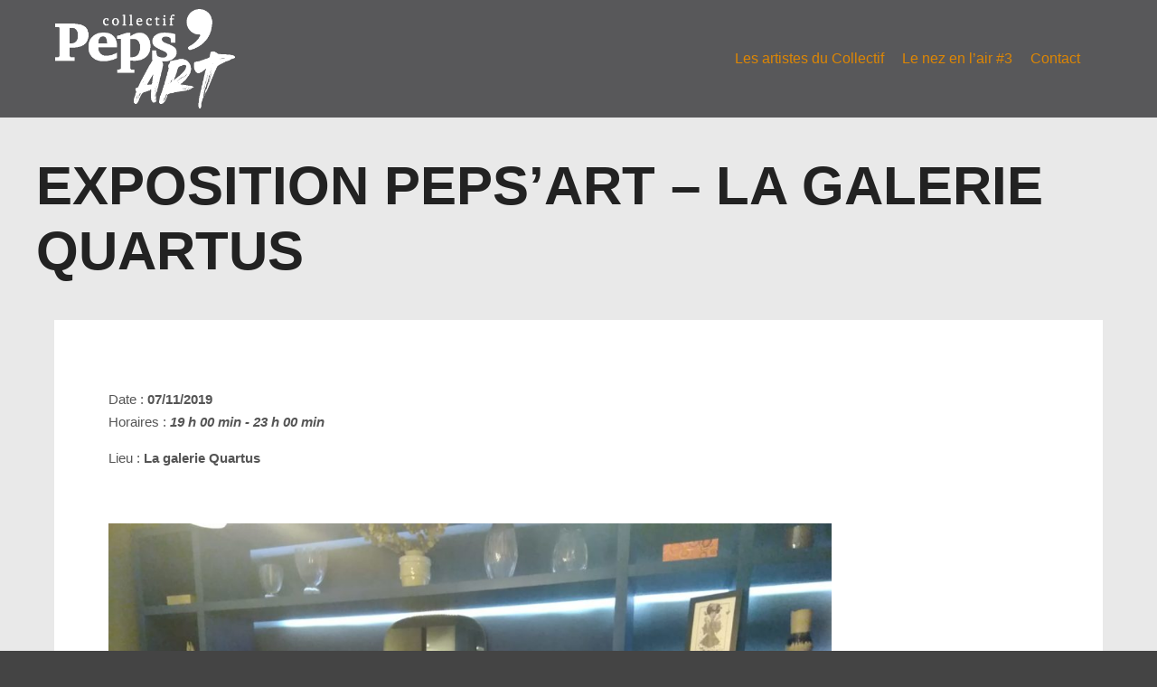

--- FILE ---
content_type: text/html; charset=UTF-8
request_url: https://pepsart.fr/events/exposition-pepsart-la-galerie-quartus/
body_size: 9753
content:
<!DOCTYPE html>
<!--[if IE 9]>    <html class="no-js lt-ie10" lang="fr-FR"> <![endif]-->
<!--[if gt IE 9]><!--> <html class="no-js" lang="fr-FR"> <!--<![endif]-->
<head>
<link href="https://fonts.cdnfonts.com/css/edo-sz" rel="stylesheet">
<meta charset="UTF-8" />
<meta name="viewport" content="width=device-width,initial-scale=1" />
<meta http-equiv="X-UA-Compatible" content="IE=edge">
<link rel="profile" href="https://gmpg.org/xfn/11" />
<title>Exposition PEPS&rsquo;ART &#8211; la Galerie Quartus &#8211; PEPS’ART !</title>
<meta name='robots' content='max-image-preview:large' />
	<style>img:is([sizes="auto" i], [sizes^="auto," i]) { contain-intrinsic-size: 3000px 1500px }</style>
	<link rel="alternate" type="application/rss+xml" title="PEPS’ART ! &raquo; Flux" href="https://pepsart.fr/feed/" />
<link rel="alternate" type="application/rss+xml" title="PEPS’ART ! &raquo; Flux des commentaires" href="https://pepsart.fr/comments/feed/" />
<link rel="alternate" type="application/rss+xml" title="PEPS’ART ! &raquo; Exposition PEPS&rsquo;ART &#8211; la Galerie Quartus Flux des commentaires" href="https://pepsart.fr/events/exposition-pepsart-la-galerie-quartus/feed/" />
<script type="text/javascript">
/* <![CDATA[ */
window._wpemojiSettings = {"baseUrl":"https:\/\/s.w.org\/images\/core\/emoji\/15.0.3\/72x72\/","ext":".png","svgUrl":"https:\/\/s.w.org\/images\/core\/emoji\/15.0.3\/svg\/","svgExt":".svg","source":{"concatemoji":"https:\/\/pepsart.fr\/wp-includes\/js\/wp-emoji-release.min.js?ver=6.7.4"}};
/*! This file is auto-generated */
!function(i,n){var o,s,e;function c(e){try{var t={supportTests:e,timestamp:(new Date).valueOf()};sessionStorage.setItem(o,JSON.stringify(t))}catch(e){}}function p(e,t,n){e.clearRect(0,0,e.canvas.width,e.canvas.height),e.fillText(t,0,0);var t=new Uint32Array(e.getImageData(0,0,e.canvas.width,e.canvas.height).data),r=(e.clearRect(0,0,e.canvas.width,e.canvas.height),e.fillText(n,0,0),new Uint32Array(e.getImageData(0,0,e.canvas.width,e.canvas.height).data));return t.every(function(e,t){return e===r[t]})}function u(e,t,n){switch(t){case"flag":return n(e,"\ud83c\udff3\ufe0f\u200d\u26a7\ufe0f","\ud83c\udff3\ufe0f\u200b\u26a7\ufe0f")?!1:!n(e,"\ud83c\uddfa\ud83c\uddf3","\ud83c\uddfa\u200b\ud83c\uddf3")&&!n(e,"\ud83c\udff4\udb40\udc67\udb40\udc62\udb40\udc65\udb40\udc6e\udb40\udc67\udb40\udc7f","\ud83c\udff4\u200b\udb40\udc67\u200b\udb40\udc62\u200b\udb40\udc65\u200b\udb40\udc6e\u200b\udb40\udc67\u200b\udb40\udc7f");case"emoji":return!n(e,"\ud83d\udc26\u200d\u2b1b","\ud83d\udc26\u200b\u2b1b")}return!1}function f(e,t,n){var r="undefined"!=typeof WorkerGlobalScope&&self instanceof WorkerGlobalScope?new OffscreenCanvas(300,150):i.createElement("canvas"),a=r.getContext("2d",{willReadFrequently:!0}),o=(a.textBaseline="top",a.font="600 32px Arial",{});return e.forEach(function(e){o[e]=t(a,e,n)}),o}function t(e){var t=i.createElement("script");t.src=e,t.defer=!0,i.head.appendChild(t)}"undefined"!=typeof Promise&&(o="wpEmojiSettingsSupports",s=["flag","emoji"],n.supports={everything:!0,everythingExceptFlag:!0},e=new Promise(function(e){i.addEventListener("DOMContentLoaded",e,{once:!0})}),new Promise(function(t){var n=function(){try{var e=JSON.parse(sessionStorage.getItem(o));if("object"==typeof e&&"number"==typeof e.timestamp&&(new Date).valueOf()<e.timestamp+604800&&"object"==typeof e.supportTests)return e.supportTests}catch(e){}return null}();if(!n){if("undefined"!=typeof Worker&&"undefined"!=typeof OffscreenCanvas&&"undefined"!=typeof URL&&URL.createObjectURL&&"undefined"!=typeof Blob)try{var e="postMessage("+f.toString()+"("+[JSON.stringify(s),u.toString(),p.toString()].join(",")+"));",r=new Blob([e],{type:"text/javascript"}),a=new Worker(URL.createObjectURL(r),{name:"wpTestEmojiSupports"});return void(a.onmessage=function(e){c(n=e.data),a.terminate(),t(n)})}catch(e){}c(n=f(s,u,p))}t(n)}).then(function(e){for(var t in e)n.supports[t]=e[t],n.supports.everything=n.supports.everything&&n.supports[t],"flag"!==t&&(n.supports.everythingExceptFlag=n.supports.everythingExceptFlag&&n.supports[t]);n.supports.everythingExceptFlag=n.supports.everythingExceptFlag&&!n.supports.flag,n.DOMReady=!1,n.readyCallback=function(){n.DOMReady=!0}}).then(function(){return e}).then(function(){var e;n.supports.everything||(n.readyCallback(),(e=n.source||{}).concatemoji?t(e.concatemoji):e.wpemoji&&e.twemoji&&(t(e.twemoji),t(e.wpemoji)))}))}((window,document),window._wpemojiSettings);
/* ]]> */
</script>
<style id='wp-emoji-styles-inline-css' type='text/css'>

	img.wp-smiley, img.emoji {
		display: inline !important;
		border: none !important;
		box-shadow: none !important;
		height: 1em !important;
		width: 1em !important;
		margin: 0 0.07em !important;
		vertical-align: -0.1em !important;
		background: none !important;
		padding: 0 !important;
	}
</style>
<link rel='stylesheet' id='wp-block-library-css' href='https://pepsart.fr/wp-includes/css/dist/block-library/style.min.css?ver=6.7.4' type='text/css' media='all' />
<style id='classic-theme-styles-inline-css' type='text/css'>
/*! This file is auto-generated */
.wp-block-button__link{color:#fff;background-color:#32373c;border-radius:9999px;box-shadow:none;text-decoration:none;padding:calc(.667em + 2px) calc(1.333em + 2px);font-size:1.125em}.wp-block-file__button{background:#32373c;color:#fff;text-decoration:none}
</style>
<style id='global-styles-inline-css' type='text/css'>
:root{--wp--preset--aspect-ratio--square: 1;--wp--preset--aspect-ratio--4-3: 4/3;--wp--preset--aspect-ratio--3-4: 3/4;--wp--preset--aspect-ratio--3-2: 3/2;--wp--preset--aspect-ratio--2-3: 2/3;--wp--preset--aspect-ratio--16-9: 16/9;--wp--preset--aspect-ratio--9-16: 9/16;--wp--preset--color--black: #000000;--wp--preset--color--cyan-bluish-gray: #abb8c3;--wp--preset--color--white: #ffffff;--wp--preset--color--pale-pink: #f78da7;--wp--preset--color--vivid-red: #cf2e2e;--wp--preset--color--luminous-vivid-orange: #ff6900;--wp--preset--color--luminous-vivid-amber: #fcb900;--wp--preset--color--light-green-cyan: #7bdcb5;--wp--preset--color--vivid-green-cyan: #00d084;--wp--preset--color--pale-cyan-blue: #8ed1fc;--wp--preset--color--vivid-cyan-blue: #0693e3;--wp--preset--color--vivid-purple: #9b51e0;--wp--preset--gradient--vivid-cyan-blue-to-vivid-purple: linear-gradient(135deg,rgba(6,147,227,1) 0%,rgb(155,81,224) 100%);--wp--preset--gradient--light-green-cyan-to-vivid-green-cyan: linear-gradient(135deg,rgb(122,220,180) 0%,rgb(0,208,130) 100%);--wp--preset--gradient--luminous-vivid-amber-to-luminous-vivid-orange: linear-gradient(135deg,rgba(252,185,0,1) 0%,rgba(255,105,0,1) 100%);--wp--preset--gradient--luminous-vivid-orange-to-vivid-red: linear-gradient(135deg,rgba(255,105,0,1) 0%,rgb(207,46,46) 100%);--wp--preset--gradient--very-light-gray-to-cyan-bluish-gray: linear-gradient(135deg,rgb(238,238,238) 0%,rgb(169,184,195) 100%);--wp--preset--gradient--cool-to-warm-spectrum: linear-gradient(135deg,rgb(74,234,220) 0%,rgb(151,120,209) 20%,rgb(207,42,186) 40%,rgb(238,44,130) 60%,rgb(251,105,98) 80%,rgb(254,248,76) 100%);--wp--preset--gradient--blush-light-purple: linear-gradient(135deg,rgb(255,206,236) 0%,rgb(152,150,240) 100%);--wp--preset--gradient--blush-bordeaux: linear-gradient(135deg,rgb(254,205,165) 0%,rgb(254,45,45) 50%,rgb(107,0,62) 100%);--wp--preset--gradient--luminous-dusk: linear-gradient(135deg,rgb(255,203,112) 0%,rgb(199,81,192) 50%,rgb(65,88,208) 100%);--wp--preset--gradient--pale-ocean: linear-gradient(135deg,rgb(255,245,203) 0%,rgb(182,227,212) 50%,rgb(51,167,181) 100%);--wp--preset--gradient--electric-grass: linear-gradient(135deg,rgb(202,248,128) 0%,rgb(113,206,126) 100%);--wp--preset--gradient--midnight: linear-gradient(135deg,rgb(2,3,129) 0%,rgb(40,116,252) 100%);--wp--preset--font-size--small: 13px;--wp--preset--font-size--medium: 20px;--wp--preset--font-size--large: 36px;--wp--preset--font-size--x-large: 42px;--wp--preset--spacing--20: 0.44rem;--wp--preset--spacing--30: 0.67rem;--wp--preset--spacing--40: 1rem;--wp--preset--spacing--50: 1.5rem;--wp--preset--spacing--60: 2.25rem;--wp--preset--spacing--70: 3.38rem;--wp--preset--spacing--80: 5.06rem;--wp--preset--shadow--natural: 6px 6px 9px rgba(0, 0, 0, 0.2);--wp--preset--shadow--deep: 12px 12px 50px rgba(0, 0, 0, 0.4);--wp--preset--shadow--sharp: 6px 6px 0px rgba(0, 0, 0, 0.2);--wp--preset--shadow--outlined: 6px 6px 0px -3px rgba(255, 255, 255, 1), 6px 6px rgba(0, 0, 0, 1);--wp--preset--shadow--crisp: 6px 6px 0px rgba(0, 0, 0, 1);}:where(.is-layout-flex){gap: 0.5em;}:where(.is-layout-grid){gap: 0.5em;}body .is-layout-flex{display: flex;}.is-layout-flex{flex-wrap: wrap;align-items: center;}.is-layout-flex > :is(*, div){margin: 0;}body .is-layout-grid{display: grid;}.is-layout-grid > :is(*, div){margin: 0;}:where(.wp-block-columns.is-layout-flex){gap: 2em;}:where(.wp-block-columns.is-layout-grid){gap: 2em;}:where(.wp-block-post-template.is-layout-flex){gap: 1.25em;}:where(.wp-block-post-template.is-layout-grid){gap: 1.25em;}.has-black-color{color: var(--wp--preset--color--black) !important;}.has-cyan-bluish-gray-color{color: var(--wp--preset--color--cyan-bluish-gray) !important;}.has-white-color{color: var(--wp--preset--color--white) !important;}.has-pale-pink-color{color: var(--wp--preset--color--pale-pink) !important;}.has-vivid-red-color{color: var(--wp--preset--color--vivid-red) !important;}.has-luminous-vivid-orange-color{color: var(--wp--preset--color--luminous-vivid-orange) !important;}.has-luminous-vivid-amber-color{color: var(--wp--preset--color--luminous-vivid-amber) !important;}.has-light-green-cyan-color{color: var(--wp--preset--color--light-green-cyan) !important;}.has-vivid-green-cyan-color{color: var(--wp--preset--color--vivid-green-cyan) !important;}.has-pale-cyan-blue-color{color: var(--wp--preset--color--pale-cyan-blue) !important;}.has-vivid-cyan-blue-color{color: var(--wp--preset--color--vivid-cyan-blue) !important;}.has-vivid-purple-color{color: var(--wp--preset--color--vivid-purple) !important;}.has-black-background-color{background-color: var(--wp--preset--color--black) !important;}.has-cyan-bluish-gray-background-color{background-color: var(--wp--preset--color--cyan-bluish-gray) !important;}.has-white-background-color{background-color: var(--wp--preset--color--white) !important;}.has-pale-pink-background-color{background-color: var(--wp--preset--color--pale-pink) !important;}.has-vivid-red-background-color{background-color: var(--wp--preset--color--vivid-red) !important;}.has-luminous-vivid-orange-background-color{background-color: var(--wp--preset--color--luminous-vivid-orange) !important;}.has-luminous-vivid-amber-background-color{background-color: var(--wp--preset--color--luminous-vivid-amber) !important;}.has-light-green-cyan-background-color{background-color: var(--wp--preset--color--light-green-cyan) !important;}.has-vivid-green-cyan-background-color{background-color: var(--wp--preset--color--vivid-green-cyan) !important;}.has-pale-cyan-blue-background-color{background-color: var(--wp--preset--color--pale-cyan-blue) !important;}.has-vivid-cyan-blue-background-color{background-color: var(--wp--preset--color--vivid-cyan-blue) !important;}.has-vivid-purple-background-color{background-color: var(--wp--preset--color--vivid-purple) !important;}.has-black-border-color{border-color: var(--wp--preset--color--black) !important;}.has-cyan-bluish-gray-border-color{border-color: var(--wp--preset--color--cyan-bluish-gray) !important;}.has-white-border-color{border-color: var(--wp--preset--color--white) !important;}.has-pale-pink-border-color{border-color: var(--wp--preset--color--pale-pink) !important;}.has-vivid-red-border-color{border-color: var(--wp--preset--color--vivid-red) !important;}.has-luminous-vivid-orange-border-color{border-color: var(--wp--preset--color--luminous-vivid-orange) !important;}.has-luminous-vivid-amber-border-color{border-color: var(--wp--preset--color--luminous-vivid-amber) !important;}.has-light-green-cyan-border-color{border-color: var(--wp--preset--color--light-green-cyan) !important;}.has-vivid-green-cyan-border-color{border-color: var(--wp--preset--color--vivid-green-cyan) !important;}.has-pale-cyan-blue-border-color{border-color: var(--wp--preset--color--pale-cyan-blue) !important;}.has-vivid-cyan-blue-border-color{border-color: var(--wp--preset--color--vivid-cyan-blue) !important;}.has-vivid-purple-border-color{border-color: var(--wp--preset--color--vivid-purple) !important;}.has-vivid-cyan-blue-to-vivid-purple-gradient-background{background: var(--wp--preset--gradient--vivid-cyan-blue-to-vivid-purple) !important;}.has-light-green-cyan-to-vivid-green-cyan-gradient-background{background: var(--wp--preset--gradient--light-green-cyan-to-vivid-green-cyan) !important;}.has-luminous-vivid-amber-to-luminous-vivid-orange-gradient-background{background: var(--wp--preset--gradient--luminous-vivid-amber-to-luminous-vivid-orange) !important;}.has-luminous-vivid-orange-to-vivid-red-gradient-background{background: var(--wp--preset--gradient--luminous-vivid-orange-to-vivid-red) !important;}.has-very-light-gray-to-cyan-bluish-gray-gradient-background{background: var(--wp--preset--gradient--very-light-gray-to-cyan-bluish-gray) !important;}.has-cool-to-warm-spectrum-gradient-background{background: var(--wp--preset--gradient--cool-to-warm-spectrum) !important;}.has-blush-light-purple-gradient-background{background: var(--wp--preset--gradient--blush-light-purple) !important;}.has-blush-bordeaux-gradient-background{background: var(--wp--preset--gradient--blush-bordeaux) !important;}.has-luminous-dusk-gradient-background{background: var(--wp--preset--gradient--luminous-dusk) !important;}.has-pale-ocean-gradient-background{background: var(--wp--preset--gradient--pale-ocean) !important;}.has-electric-grass-gradient-background{background: var(--wp--preset--gradient--electric-grass) !important;}.has-midnight-gradient-background{background: var(--wp--preset--gradient--midnight) !important;}.has-small-font-size{font-size: var(--wp--preset--font-size--small) !important;}.has-medium-font-size{font-size: var(--wp--preset--font-size--medium) !important;}.has-large-font-size{font-size: var(--wp--preset--font-size--large) !important;}.has-x-large-font-size{font-size: var(--wp--preset--font-size--x-large) !important;}
:where(.wp-block-post-template.is-layout-flex){gap: 1.25em;}:where(.wp-block-post-template.is-layout-grid){gap: 1.25em;}
:where(.wp-block-columns.is-layout-flex){gap: 2em;}:where(.wp-block-columns.is-layout-grid){gap: 2em;}
:root :where(.wp-block-pullquote){font-size: 1.5em;line-height: 1.6;}
</style>
<link rel='stylesheet' id='events-manager-css' href='https://pepsart.fr/wp-content/plugins/events-manager/includes/css/events-manager.min.css?ver=6.3' type='text/css' media='all' />
<style id='events-manager-inline-css' type='text/css'>
body .em { --font-family : inherit; --font-weight : inherit; --font-size : 1em; --line-height : inherit; }
</style>
<link rel='stylesheet' id='jquery-lightgallery-transitions-css' href='https://pepsart.fr/wp-content/themes/rife-free2/js/light-gallery/css/lg-transitions.min.css?ver=1.9.0' type='text/css' media='all' />
<link rel='stylesheet' id='jquery-lightgallery-css' href='https://pepsart.fr/wp-content/themes/rife-free2/js/light-gallery/css/lightgallery.min.css?ver=1.9.0' type='text/css' media='all' />
<link rel='stylesheet' id='font-awesome-css' href='https://pepsart.fr/wp-content/plugins/elementor/assets/lib/font-awesome/css/font-awesome.min.css?ver=4.7.0' type='text/css' media='all' />
<link rel='stylesheet' id='a13-icomoon-css' href='https://pepsart.fr/wp-content/themes/rife-free2/css/icomoon.css?ver=2.4.11' type='text/css' media='all' />
<link rel='stylesheet' id='a13-main-style-css' href='https://pepsart.fr/wp-content/themes/rife-free2/style.css?ver=2.4.11' type='text/css' media='all' />
<link rel='stylesheet' id='a13-user-css-css' href='https://pepsart.fr/wp-content/uploads/apollo13_framework_files/css/user.css?ver=2.4.11_1743063550' type='text/css' media='all' />
<link rel='stylesheet' id='font-awesome-5-all-css' href='https://pepsart.fr/wp-content/plugins/elementor/assets/lib/font-awesome/css/all.min.css?ver=3.12.2' type='text/css' media='all' />
<link rel='stylesheet' id='font-awesome-4-shim-css' href='https://pepsart.fr/wp-content/plugins/elementor/assets/lib/font-awesome/css/v4-shims.min.css?ver=3.12.2' type='text/css' media='all' />
<script type="text/javascript" src="https://pepsart.fr/wp-includes/js/jquery/jquery.min.js?ver=3.7.1" id="jquery-core-js"></script>
<script type="text/javascript" src="https://pepsart.fr/wp-includes/js/jquery/jquery-migrate.min.js?ver=3.4.1" id="jquery-migrate-js"></script>
<script type="text/javascript" src="https://pepsart.fr/wp-includes/js/jquery/ui/core.min.js?ver=1.13.3" id="jquery-ui-core-js"></script>
<script type="text/javascript" src="https://pepsart.fr/wp-includes/js/jquery/ui/mouse.min.js?ver=1.13.3" id="jquery-ui-mouse-js"></script>
<script type="text/javascript" src="https://pepsart.fr/wp-includes/js/jquery/ui/sortable.min.js?ver=1.13.3" id="jquery-ui-sortable-js"></script>
<script type="text/javascript" src="https://pepsart.fr/wp-includes/js/jquery/ui/datepicker.min.js?ver=1.13.3" id="jquery-ui-datepicker-js"></script>
<script type="text/javascript" id="jquery-ui-datepicker-js-after">
/* <![CDATA[ */
jQuery(function(jQuery){jQuery.datepicker.setDefaults({"closeText":"Fermer","currentText":"Aujourd\u2019hui","monthNames":["janvier","f\u00e9vrier","mars","avril","mai","juin","juillet","ao\u00fbt","septembre","octobre","novembre","d\u00e9cembre"],"monthNamesShort":["Jan","F\u00e9v","Mar","Avr","Mai","Juin","Juil","Ao\u00fbt","Sep","Oct","Nov","D\u00e9c"],"nextText":"Suivant","prevText":"Pr\u00e9c\u00e9dent","dayNames":["dimanche","lundi","mardi","mercredi","jeudi","vendredi","samedi"],"dayNamesShort":["dim","lun","mar","mer","jeu","ven","sam"],"dayNamesMin":["D","L","M","M","J","V","S"],"dateFormat":"d MM yy","firstDay":1,"isRTL":false});});
/* ]]> */
</script>
<script type="text/javascript" src="https://pepsart.fr/wp-includes/js/jquery/ui/resizable.min.js?ver=1.13.3" id="jquery-ui-resizable-js"></script>
<script type="text/javascript" src="https://pepsart.fr/wp-includes/js/jquery/ui/draggable.min.js?ver=1.13.3" id="jquery-ui-draggable-js"></script>
<script type="text/javascript" src="https://pepsart.fr/wp-includes/js/jquery/ui/controlgroup.min.js?ver=1.13.3" id="jquery-ui-controlgroup-js"></script>
<script type="text/javascript" src="https://pepsart.fr/wp-includes/js/jquery/ui/checkboxradio.min.js?ver=1.13.3" id="jquery-ui-checkboxradio-js"></script>
<script type="text/javascript" src="https://pepsart.fr/wp-includes/js/jquery/ui/button.min.js?ver=1.13.3" id="jquery-ui-button-js"></script>
<script type="text/javascript" src="https://pepsart.fr/wp-includes/js/jquery/ui/dialog.min.js?ver=1.13.3" id="jquery-ui-dialog-js"></script>
<script type="text/javascript" id="events-manager-js-extra">
/* <![CDATA[ */
var EM = {"ajaxurl":"https:\/\/pepsart.fr\/wp-admin\/admin-ajax.php","locationajaxurl":"https:\/\/pepsart.fr\/wp-admin\/admin-ajax.php?action=locations_search","firstDay":"1","locale":"fr","dateFormat":"yy-mm-dd","ui_css":"https:\/\/pepsart.fr\/wp-content\/plugins\/events-manager\/includes\/css\/jquery-ui\/build.min.css","show24hours":"1","is_ssl":"1","autocomplete_limit":"10","calendar":{"breakpoints":{"small":560,"medium":908,"large":false}},"datepicker":{"format":"d\/m\/Y","locale":"fr"},"search":{"breakpoints":{"small":650,"medium":850,"full":false}},"bookingInProgress":"Veuillez patienter pendant que la r\u00e9servation est soumise.","tickets_save":"Enregistrer le billet","bookingajaxurl":"https:\/\/pepsart.fr\/wp-admin\/admin-ajax.php","bookings_export_save":"Exporter les r\u00e9servations","bookings_settings_save":"Enregistrer","booking_delete":"Confirmez-vous vouloir le supprimer\u00a0?","booking_offset":"30","bb_full":"Complet","bb_book":"R\u00e9servez maintenant","bb_booking":"R\u00e9servation en cours...","bb_booked":"R\u00e9servation soumis","bb_error":"R\u00e9servation erreur. R\u00e9essayer\u00a0?","bb_cancel":"Annuler","bb_canceling":"Annulation en cours...","bb_cancelled":"Annul\u00e9e","bb_cancel_error":"Annulation erreur. R\u00e9essayer\u00a0?","txt_search":"Recherche","txt_searching":"Recherche en cours...","txt_loading":"Chargement en cours..."};
/* ]]> */
</script>
<script type="text/javascript" src="https://pepsart.fr/wp-content/plugins/events-manager/includes/js/events-manager.js?ver=6.3" id="events-manager-js"></script>
<script type="text/javascript" src="https://pepsart.fr/wp-content/plugins/events-manager/includes/external/flatpickr/l10n/fr.min.js?ver=6.3" id="em-flatpickr-localization-js"></script>
<script type="text/javascript" src="https://pepsart.fr/wp-content/plugins/elementor/assets/lib/font-awesome/js/v4-shims.min.js?ver=3.12.2" id="font-awesome-4-shim-js"></script>
<link rel="https://api.w.org/" href="https://pepsart.fr/wp-json/" /><link rel="EditURI" type="application/rsd+xml" title="RSD" href="https://pepsart.fr/xmlrpc.php?rsd" />
<meta name="generator" content="WordPress 6.7.4" />
<link rel="canonical" href="https://pepsart.fr/events/exposition-pepsart-la-galerie-quartus/" />
<link rel='shortlink' href='https://pepsart.fr/?p=1253' />
<link rel="alternate" title="oEmbed (JSON)" type="application/json+oembed" href="https://pepsart.fr/wp-json/oembed/1.0/embed?url=https%3A%2F%2Fpepsart.fr%2Fevents%2Fexposition-pepsart-la-galerie-quartus%2F" />
<link rel="alternate" title="oEmbed (XML)" type="text/xml+oembed" href="https://pepsart.fr/wp-json/oembed/1.0/embed?url=https%3A%2F%2Fpepsart.fr%2Fevents%2Fexposition-pepsart-la-galerie-quartus%2F&#038;format=xml" />
<script type="text/javascript">
// <![CDATA[
(function(){
    var docElement = document.documentElement,
        className = docElement.className;
    // Change `no-js` to `js`
    var reJS = new RegExp('(^|\\s)no-js( |\\s|$)');
    //space as literal in second capturing group cause there is strange situation when \s is not catched on load when other plugins add their own classes
    className = className.replace(reJS, '$1js$2');
    docElement.className = className;
})();
// ]]>
</script><meta name="generator" content="Elementor 3.12.2; settings: css_print_method-external, google_font-enabled, font_display-auto">
<link rel="icon" href="https://pepsart.fr/wp-content/uploads/2025/01/favicon-150x110.png" sizes="32x32" />
<link rel="icon" href="https://pepsart.fr/wp-content/uploads/2025/01/favicon.png" sizes="192x192" />
<link rel="apple-touch-icon" href="https://pepsart.fr/wp-content/uploads/2025/01/favicon.png" />
<meta name="msapplication-TileImage" content="https://pepsart.fr/wp-content/uploads/2025/01/favicon.png" />
<style id='custom-css-pro'>/*h1.ls-1,h1{
    background:#FAC306;
    padding:5px 10px !important;
}
.page-child h1{
   margin-top:280px!important ;
}
*/
.middle-header{
    background:#ffd100 !important;
    height:100px;
    
}

.site-header .nav li{
    border:none;
}

.site-header .topbar{
    background:#000;
}
.site-header .topbar p{
        color:#fff !important;

}
.site-header .topbar a{
    color:#fff !important;
}
.site-header .main-menu{
    background:none;
}

.main-menu{
    width:80%;
    float:right;   
}
a{
    text-decoration:none;
}

#bottom-bar{
    display:none !important;
}

p{
    text-align:justify;
}


}

.top-menu.menu--ferdinand > li.current-menu-item > a span::before,.top-menu.menu--ferdinand > li.current-menu-item > a span:hover::before{
    background-color:#000;
}

.post-meta, .fa.fa-long-arrow-left{
    display:none;
}

.elementor-widget-icon.elementor-view-framed .elementor-icon, .elementor-widget-icon.elementor-view-default .elementor-icon{ color:#FAC306;}

.image-artiste{
    width:65%;
    float:left;
}
.details-artiste{
     width:28%;
    float:left;
    margin-left:30px;
    background:#FAC306;
    padding:20px;
    color:#000;
    margin-top:15px;
}
.details-ref{
     width:28%;
    float:left;
    margin-left:30px;
    background:#e1E1E1;
    padding:20px;
    color:#000;
}
.attachment-info{
     width:30%;
    float:right;
    text-align:right;
}

.attachment .page-title.entry-title{
    font-size:2.6em;
}
.elementor-section-wrap{
    width:100%;
}
 /* Home Event*/
 li{
     text-decoration:none !important;
 }
.event-home{
    display:block;
    width:25%;
    margin-right:20px;
    float:left;
}
.eventlink{
    text-transform:uppercase;
}
.map-event i{
    display:none !important;
}

.elementor-widget-container ul li{
    display:block !important;
}

@media screen and (max-width: 640px) {
ul.slicknav_nav, .middle-header .container{
    background:#fff;
}
    #site-header{
        margin-bottom:300px;
    }
    
.mobile-nav .slicknav_menu .slicknav_icon-bar
    background-color:#ffd100 !important;
}
}

.home .elementor-section.elementor-section-boxed > .elementor-container{
    max-width:2000px !important;
}

.jaune{
    color:#ffd100 !important;
}

.blog-area.archive .blog-content span{
    color:black;
}
.blog-area.archive .blog-content:hover span, .blog-area.archive .blog-content:hover i{
    color:#ffd100;
}</style></head>

<body data-rsssl=1 id="top" class="event-template-default single single-event postid-1253 wp-custom-logo header-horizontal site-layout-full elementor-default elementor-kit-1828" itemtype="https://schema.org/WebPage" itemscope>
<div class="whole-layout">
<div id="preloader" class="arcs onReady">
    <div class="preload-content">
        <div class="preloader-animation">				<div class="arc">
					<div class="arc-cube"></div>
				</div>
				</div>
        <a class="skip-preloader a13icon-cross" href="#"></a>
    </div>
</div>
                <div class="page-background to-move"></div>
        <header id="header" class="to-move a13-horizontal header-type-one_line a13-normal-variant header-variant-one_line narrow no-tools no-sticky" itemtype="https://schema.org/WPHeader" itemscope>
	<div class="head">
		<div class="logo-container" itemtype="https://schema.org/Organization" itemscope><a class="logo normal-logo image-logo" href="https://pepsart.fr/" title="PEPS’ART !" rel="home" itemprop="url"><img src="https://pepsart.fr/wp-content/uploads/2025/01/pepsart-logo.png" alt="PEPS’ART !" width="692" height="382" itemprop="logo" /></a></div>
		<nav id="access" class="navigation-bar" itemtype="https://schema.org/SiteNavigationElement" itemscope><!-- this element is need in HTML even if menu is disabled -->
							<div class="menu-container"><ul id="menu-principal" class="top-menu with-effect menu--ferdinand opener-icons-on"><li id="menu-item-325" class="menu-item menu-item-type-post_type_archive menu-item-object-peps_artistes menu-item-325 normal-menu"><a href="https://pepsart.fr/peps_artistes/"><span><em>Les artistes du Collectif</em></span></a></li>
<li id="menu-item-5248" class="menu-item menu-item-type-post_type menu-item-object-page menu-item-5248 normal-menu"><a href="https://pepsart.fr/lenzeenlair/le-nez-en-lair-3/"><span><em>Le nez en l’air #3</em></span></a></li>
<li id="menu-item-5270" class="menu-item menu-item-type-post_type menu-item-object-page menu-item-5270 normal-menu"><a href="https://pepsart.fr/contact/"><span><em>Contact</em></span></a></li>
</ul></div>					</nav>
		<!-- #access -->
		<div id="header-tools" class=" icons-0 only-menu"><button id="mobile-menu-opener" class="a13icon-menu tool" title="Menu principal"><span class="screen-reader-text">Menu principal</span></button></div>			</div>
	</header>
    <div id="mid" class="to-move layout-center layout-parted layout-no-edge layout-fixed no-sidebars"><header class="title-bar outside title_bar_variant_classic title_bar_width_full has-effect"><div class="overlay-color"><div class="in"><div class="titles"><h1 class="page-title entry-title" itemprop="headline">Exposition PEPS&rsquo;ART &#8211; la Galerie Quartus</h1></div></div></div></header>
        <article id="content" class="clearfix" itemtype="https://schema.org/CreativeWork" itemscope>
            <div class="content-limiter">
                <div id="col-mask">

                    <div id="post-1253" class="content-box post-1253 event type-event status-publish has-post-thumbnail">
                        <div class="formatter">
                            <div class="hentry">
                                                                <div class="real-content entry-content" itemprop="text">
                                    <div class="em em-view-container" id="em-view-807225135" data-view="event">
	<div class="em-item em-item-single em-event em-event-single em-event-6" id="em-event-807225135" data-view-id="807225135">
		<div class="description-event"><div class="map-event" style="float:right; margin:0px 0px 15px 15px;"><i>Carte non disponible</i></div>
<p>
	Date : <b>07/11/2019</b><br />
Horaires : <b><i>19 h 00 min - 23 h 00 min</i></b>
</p>

<p>
	Lieu : 
	<b>La galerie Quartus</b>
</p>

</div>
<br style="clear:both" />
<div class="details-event"><p><img fetchpriority="high" decoding="async" class="alignnone size-large wp-image-1199" src="https://pepsart.fr/wp-content/uploads/2020/02/74209259_535955277239462_1795816407317872640_o-1024x768.jpg" alt="" width="800" height="600" /></p>

</div>	</div>
</div>
	                                    <div class="clear"></div>
                                    
                                </div>
                            </div>

                            <div class="posts-nav"><a href="https://pepsart.fr/events/exposition-pepsart-la-poissonne-rie-la-balade-des-ateliers-de-chantonnay/" class="item prev"><span><i class="fa fa-long-arrow-left"></i> Article précédent</span><span class="title">Exposition PEPS&#039;ART - La Poissonne-rie : la Balade des Ateliers de Chantonnay</span><span class="image"><img width="245" height="100" src="https://pepsart.fr/wp-content/uploads/apollo13_images/20190929_153806-6xxk8vh9c97tl0hn3gs4evgi7vn641w4iy.jpg" class="attachment-245x100x1x1x90 size-245x100x1x1x90 wp-post-image" alt="" itemprop="image" decoding="async" /></span></a><a href="https://pepsart.fr/events/exposition-pepsart-les-nefs-marche-des-createurs/" class="item next"><span>Article suivant <i class="fa fa-long-arrow-right"></i></span><span class="title">Exposition PEPS&#039;ART - Les Nefs : Marché des créateurs</span><span class="image"><img width="245" height="100" src="https://pepsart.fr/wp-content/uploads/apollo13_images/IMG_20191208_123118_119-6xulvssjtban8qi9ricl07g7vhq54vy5m2.jpg" class="attachment-245x100x1x1x90 size-245x100x1x1x90 wp-post-image" alt="" itemprop="image" decoding="async" /></span></a></div>
                            
                            
<div id="comments" class="comments-area">

	
	
		<div id="respond" class="comment-respond">
		<h3 id="reply-title" class="comment-reply-title">Laisser un commentaire</h3><form action="https://pepsart.fr/wp-comments-post.php" method="post" id="commentform" class="comment-form" novalidate><p class="comment-notes"><span id="email-notes">Votre adresse e-mail ne sera pas publiée.</span> <span class="required-field-message">Les champs obligatoires sont indiqués avec <span class="required">*</span></span></p><p class="comment-form-comment"><label for="comment">Commentaire <span class="required">*</span></label> <textarea id="comment" name="comment" cols="45" rows="8" maxlength="65525" required></textarea></p><p class="comment-form-author"><label for="author">Nom <span class="required">*</span></label> <input id="author" name="author" type="text" value="" size="30" maxlength="245" autocomplete="name" required /></p>
<p class="comment-form-email"><label for="email">E-mail <span class="required">*</span></label> <input id="email" name="email" type="email" value="" size="30" maxlength="100" aria-describedby="email-notes" autocomplete="email" required /></p>
<p class="comment-form-url"><label for="url">Site web</label> <input id="url" name="url" type="url" value="" size="30" maxlength="200" autocomplete="url" /></p>
<p class="comment-form-cookies-consent"><input id="wp-comment-cookies-consent" name="wp-comment-cookies-consent" type="checkbox" value="yes" /> <label for="wp-comment-cookies-consent">Enregistrer mon nom, mon e-mail et mon site dans le navigateur pour mon prochain commentaire.</label></p>
<p class="form-submit"><input name="submit" type="submit" id="submit" class="submit" value="Laisser un commentaire" /> <input type='hidden' name='comment_post_ID' value='1253' id='comment_post_ID' />
<input type='hidden' name='comment_parent' id='comment_parent' value='0' />
</p></form>	</div><!-- #respond -->
	
</div><!-- .comments-area -->
                        </div>
                    </div>

                                    </div>
            </div>
        </article>
    	</div><!-- #mid -->

<footer id="footer" class="to-move narrow classic" itemtype="https://schema.org/WPFooter" itemscope>			<div class="foot-items">
				<div class="foot-content clearfix">
	                <div class="f-links"></div><div class="foot-text">©Peps'art • collectifpepsart@gmail.com</div>				</div>
			</div>
		</footer>		<a href="#top" id="to-top" class="to-top fa fa-angle-up"></a>
		<div id="content-overlay" class="to-move"></div>
		
	</div><!-- .whole-layout -->
<script type="text/javascript" id="apollo13framework-plugins-js-extra">
/* <![CDATA[ */
var ApolloParams = {"ajaxurl":"https:\/\/pepsart.fr\/wp-admin\/admin-ajax.php","site_url":"https:\/\/pepsart.fr\/","defimgurl":"https:\/\/pepsart.fr\/wp-content\/themes\/rife-free2\/images\/holders\/photo.png","options_name":"apollo13_option_rife","load_more":"Afficher la suite","loading_items":"Chargement des \u00e9l\u00e9ments suivants","anchors_in_bar":"1","scroll_to_anchor":"1","writing_effect_mobile":"","writing_effect_speed":"10","hide_content_under_header":"off","default_header_variant":"normal","header_sticky_top_bar":"","header_color_variants":"sticky","show_header_at":"","header_normal_social_colors":"color|black_hover||_hover","header_light_social_colors":"|_hover||_hover","header_dark_social_colors":"|_hover||_hover","header_sticky_social_colors":"semi-transparent|color_hover||_hover","close_mobile_menu_on_click":"1","menu_overlay_on_click":"","allow_mobile_menu":"1","submenu_opener":"fa-angle-down","submenu_closer":"fa-angle-up","submenu_third_lvl_opener":"fa-angle-right","submenu_third_lvl_closer":"fa-angle-left","posts_layout_mode":"packery","products_brick_margin":"0","products_layout_mode":"packery","albums_list_layout_mode":"packery","album_bricks_thumb_video":"","works_list_layout_mode":"packery","work_bricks_thumb_video":"","people_list_layout_mode":"fitRows","lg_lightbox_share":"1","lg_lightbox_controls":"1","lg_lightbox_download":"","lg_lightbox_counter":"1","lg_lightbox_thumbnail":"1","lg_lightbox_show_thumbs":"","lg_lightbox_autoplay":"1","lg_lightbox_autoplay_open":"","lg_lightbox_progressbar":"1","lg_lightbox_full_screen":"1","lg_lightbox_zoom":"1","lg_lightbox_mode":"lg-slide","lg_lightbox_speed":"600","lg_lightbox_preload":"1","lg_lightbox_hide_delay":"2000","lg_lightbox_autoplay_pause":"5000","lightbox_single_post":""};
/* ]]> */
</script>
<script type="text/javascript" src="https://pepsart.fr/wp-content/themes/rife-free2/js/helpers.min.js?ver=2.4.11" id="apollo13framework-plugins-js"></script>
<script type="text/javascript" src="https://pepsart.fr/wp-content/themes/rife-free2/js/jquery.fitvids.min.js?ver=1.1" id="jquery-fitvids-js"></script>
<script type="text/javascript" src="https://pepsart.fr/wp-content/themes/rife-free2/js/jquery.fittext.min.js?ver=1.2" id="jquery-fittext-js"></script>
<script type="text/javascript" src="https://pepsart.fr/wp-content/themes/rife-free2/js/jquery.slides.min.js?ver=3.0.4" id="jquery-slides-js"></script>
<script type="text/javascript" src="https://pepsart.fr/wp-content/themes/rife-free2/js/jquery.sticky-kit.min.js?ver=1.1.2" id="jquery-sticky-kit-js"></script>
<script type="text/javascript" src="https://pepsart.fr/wp-content/themes/rife-free2/js/jquery.mousewheel.min.js?ver=3.1.13" id="jquery-mousewheel-js"></script>
<script type="text/javascript" src="https://pepsart.fr/wp-content/themes/rife-free2/js/typed.min.js?ver=1.1.4" id="jquery-typed-js"></script>
<script type="text/javascript" src="https://pepsart.fr/wp-content/themes/rife-free2/js/isotope.pkgd.min.js?ver=3.0.6" id="apollo13framework-isotope-js"></script>
<script type="text/javascript" src="https://pepsart.fr/wp-content/themes/rife-free2/js/light-gallery/js/lightgallery-all.min.js?ver=1.9.0" id="jquery-lightgallery-js"></script>
<script type="text/javascript" src="https://pepsart.fr/wp-content/themes/rife-free2/js/script.min.js?ver=2.4.11" id="apollo13framework-scripts-js"></script>
</body>
</html>

--- FILE ---
content_type: text/css
request_url: https://pepsart.fr/wp-content/themes/rife-free2/css/icomoon.css?ver=2.4.11
body_size: 375
content:
@font-face {
    font-family: 'a13-icomoon';
    src:
                 url('../fonts/a13-icomoon.ttf?shhy2f') format('truetype'),
                 url('../fonts/a13-icomoon.woff?shhy2f') format('woff'),
                 url('../fonts/a13-icomoon.svg?shhy2f#a13-icomoon') format('svg');
    font-weight: normal;
    font-style: normal;
}

[class^="a13icon-"], [class*=" a13icon-"] {
    /* use !important to prevent issues with browser extensions that change fonts */
    font-family: 'a13-icomoon' !important;
    speak: none;
    font-style: normal;
    font-weight: normal;
    font-variant: normal;
    text-transform: none;
    line-height: 1;

    /* Better Font Rendering =========== */
    -webkit-font-smoothing: antialiased;
    -moz-osx-font-smoothing: grayscale;
}

.a13icon-add-to-list:before {
    content: "\e914";
}
.a13icon-chevron-thin-left:before {
    content: "\e904";
}
.a13icon-chevron-thin-right:before {
    content: "\e905";
}
.a13icon-controller-paus:before {
    content: "\e900";
}
.a13icon-controller-play:before {
    content: "\e901";
}
.a13icon-cross:before {
    content: "\e117";
}
.a13icon-cart:before {
    content: "\e902";
}
.a13icon-plus:before {
    content: "\e114";
}
.a13icon-menu:before {
    content: "\e120";
}
.a13icon-search:before {
    content: "\e036";
}


